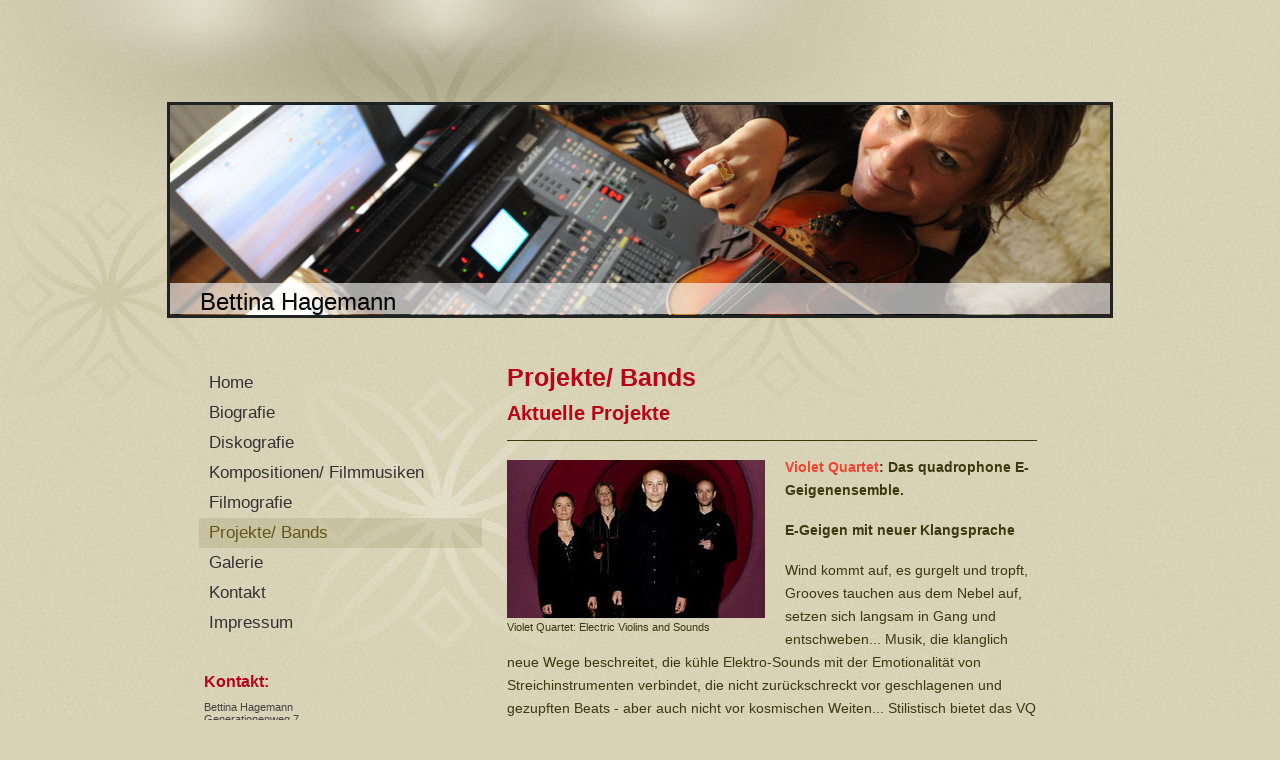

--- FILE ---
content_type: text/html; charset=UTF-8
request_url: http://www.bettina-hagemann.de/projekte-bands/
body_size: 6580
content:
<!DOCTYPE html>
<html lang="de"  ><head prefix="og: http://ogp.me/ns# fb: http://ogp.me/ns/fb# business: http://ogp.me/ns/business#">
    <meta http-equiv="Content-Type" content="text/html; charset=utf-8"/>
    <meta name="generator" content="IONOS MyWebsite"/>
        
    <link rel="dns-prefetch" href="//cdn.website-start.de/"/>
    <link rel="dns-prefetch" href="//104.mod.mywebsite-editor.com"/>
    <link rel="dns-prefetch" href="https://104.sb.mywebsite-editor.com/"/>
    <link rel="shortcut icon" href="http://www.bettina-hagemann.de/s/misc/favicon.png?1570061835"/>
        <title>Projekte-Betina Hagemann</title>
    
    

<meta name="format-detection" content="telephone=no"/>
        <meta name="keywords" content="Bettina Hagemann, Bands"/>
            <meta name="description" content="Bettina Hagemann, Dortmund, violet quartet, hikary, Geierabend"/>
            <meta name="robots" content="index,follow"/>
        <link href="http://www.bettina-hagemann.de/s/style/layout.css?1692294750" rel="stylesheet" type="text/css"/>
    <link href="http://www.bettina-hagemann.de/s/style/main.css?1692294750" rel="stylesheet" type="text/css"/>
    <link href="//cdn.website-start.de/app/cdn/min/group/web.css?1763478093678" rel="stylesheet" type="text/css"/>
<link href="//cdn.website-start.de/app/cdn/min/moduleserver/css/de_DE/common,facebook,shoppingbasket?1763478093678" rel="stylesheet" type="text/css"/>
    <link href="https://104.sb.mywebsite-editor.com/app/logstate2-css.php?site=157985659&amp;t=1768892156" rel="stylesheet" type="text/css"/>

<script type="text/javascript">
    /* <![CDATA[ */
var stagingMode = '';
    /* ]]> */
</script>
<script src="https://104.sb.mywebsite-editor.com/app/logstate-js.php?site=157985659&amp;t=1768892156"></script>

    <link href="http://www.bettina-hagemann.de/s/style/print.css?1763478093678" rel="stylesheet" media="print" type="text/css"/>
    <script type="text/javascript">
    /* <![CDATA[ */
    var systemurl = 'https://104.sb.mywebsite-editor.com/';
    var webPath = '/';
    var proxyName = '';
    var webServerName = 'www.bettina-hagemann.de';
    var sslServerUrl = 'https://ssl.kundenserver.de/www.bettina-hagemann.de';
    var nonSslServerUrl = 'http://www.bettina-hagemann.de';
    var webserverProtocol = 'http://';
    var nghScriptsUrlPrefix = '//104.mod.mywebsite-editor.com';
    var sessionNamespace = 'DIY_SB';
    var jimdoData = {
        cdnUrl:  '//cdn.website-start.de/',
        messages: {
            lightBox: {
    image : 'Bild',
    of: 'von'
}

        },
        isTrial: 0,
        pageId: 941177    };
    var script_basisID = "157985659";

    diy = window.diy || {};
    diy.web = diy.web || {};

        diy.web.jsBaseUrl = "//cdn.website-start.de/s/build/";

    diy.context = diy.context || {};
    diy.context.type = diy.context.type || 'web';
    /* ]]> */
</script>

<script type="text/javascript" src="//cdn.website-start.de/app/cdn/min/group/web.js?1763478093678" crossorigin="anonymous"></script><script type="text/javascript" src="//cdn.website-start.de/s/build/web.bundle.js?1763478093678" crossorigin="anonymous"></script><script src="//cdn.website-start.de/app/cdn/min/moduleserver/js/de_DE/common,facebook,shoppingbasket?1763478093678"></script>
<script type="text/javascript" src="https://cdn.website-start.de/proxy/apps/otea5i/resource/dependencies/"></script><script type="text/javascript">
                    if (typeof require !== 'undefined') {
                        require.config({
                            waitSeconds : 10,
                            baseUrl : 'https://cdn.website-start.de/proxy/apps/otea5i/js/'
                        });
                    }
                </script><script type="text/javascript" src="//cdn.website-start.de/app/cdn/min/group/pfcsupport.js?1763478093678" crossorigin="anonymous"></script>    <meta property="og:type" content="business.business"/>
    <meta property="og:url" content="http://www.bettina-hagemann.de/projekte-bands/"/>
    <meta property="og:title" content="Projekte-Betina Hagemann"/>
            <meta property="og:description" content="Bettina Hagemann, Dortmund, violet quartet, hikary, Geierabend"/>
                <meta property="og:image" content="http://www.bettina-hagemann.de/s/img/emotionheader.jpg"/>
        <meta property="business:contact_data:country_name" content="Deutschland"/>
    
    
    
    
    
    
    
    
</head>


<body class="body   cc-pagemode-default diy-market-de_DE" data-pageid="941177" id="page-941177">
    
    <div class="diyw">
        <div id="wrapper" class="center clearfix">
	<div class="separator first center"></div>
	<div id="wrapperShadowLeft"></div>
	<div id="wrapperShadowRight"></div>
	<div id="header">
		
<style type="text/css" media="all">
.diyw div#emotion-header {
        max-width: 940px;
        max-height: 210px;
                background: #EEEEEE;
    }

.diyw div#emotion-header-title-bg {
    left: 0%;
    top: 20%;
    width: 100%;
    height: 15%;

    background-color: #FFFFFF;
    opacity: 0.62;
    filter: alpha(opacity = 62.47);
    }
.diyw img#emotion-header-logo {
    left: 1.00%;
    top: 0.00%;
    background: transparent;
                border: 1px solid #CCCCCC;
        padding: 0px;
                display: none;
    }

.diyw div#emotion-header strong#emotion-header-title {
    left: 20%;
    top: 20%;
    color: #000000;
        font: normal normal 24px/120% Helvetica, 'Helvetica Neue', 'Trebuchet MS', sans-serif;
}

.diyw div#emotion-no-bg-container{
    max-height: 210px;
}

.diyw div#emotion-no-bg-container .emotion-no-bg-height {
    margin-top: 22.34%;
}
</style>
<div id="emotion-header" data-action="loadView" data-params="active" data-imagescount="1">
            <img src="http://www.bettina-hagemann.de/s/img/emotionheader.jpg?1431806693.940px.210px" id="emotion-header-img" alt="Foto: Knut Vahlensieck"/>
            
        <div id="ehSlideshowPlaceholder">
            <div id="ehSlideShow">
                <div class="slide-container">
                                        <div style="background-color: #EEEEEE">
                            <img src="http://www.bettina-hagemann.de/s/img/emotionheader.jpg?1431806693.940px.210px" alt="Foto: Knut Vahlensieck"/>
                        </div>
                                    </div>
            </div>
        </div>


        <script type="text/javascript">
        //<![CDATA[
                diy.module.emotionHeader.slideShow.init({ slides: [{"url":"http:\/\/www.bettina-hagemann.de\/s\/img\/emotionheader.jpg?1431806693.940px.210px","image_alt":"Foto: Knut Vahlensieck","bgColor":"#EEEEEE"}] });
        //]]>
        </script>

    
            
        
            
                  	<div id="emotion-header-title-bg"></div>
    
            <strong id="emotion-header-title" style="text-align: left">Bettina Hagemann</strong>
                    <div class="notranslate">
                <svg xmlns="http://www.w3.org/2000/svg" version="1.1" id="emotion-header-title-svg" viewBox="0 0 940 210" preserveAspectRatio="xMinYMin meet"><text style="font-family:Helvetica, 'Helvetica Neue', 'Trebuchet MS', sans-serif;font-size:24px;font-style:normal;font-weight:normal;fill:#000000;line-height:1.2em;"><tspan x="0" style="text-anchor: start" dy="0.95em">Bettina Hagemann</tspan></text></svg>
            </div>
            
    
    <script type="text/javascript">
    //<![CDATA[
    (function ($) {
        function enableSvgTitle() {
                        var titleSvg = $('svg#emotion-header-title-svg'),
                titleHtml = $('#emotion-header-title'),
                emoWidthAbs = 940,
                emoHeightAbs = 210,
                offsetParent,
                titlePosition,
                svgBoxWidth,
                svgBoxHeight;

                        if (titleSvg.length && titleHtml.length) {
                offsetParent = titleHtml.offsetParent();
                titlePosition = titleHtml.position();
                svgBoxWidth = titleHtml.width();
                svgBoxHeight = titleHtml.height();

                                titleSvg.get(0).setAttribute('viewBox', '0 0 ' + svgBoxWidth + ' ' + svgBoxHeight);
                titleSvg.css({
                   left: Math.roundTo(100 * titlePosition.left / offsetParent.width(), 3) + '%',
                   top: Math.roundTo(100 * titlePosition.top / offsetParent.height(), 3) + '%',
                   width: Math.roundTo(100 * svgBoxWidth / emoWidthAbs, 3) + '%',
                   height: Math.roundTo(100 * svgBoxHeight / emoHeightAbs, 3) + '%'
                });

                titleHtml.css('visibility','hidden');
                titleSvg.css('visibility','visible');
            }
        }

        
            var posFunc = function($, overrideSize) {
                var elems = [], containerWidth, containerHeight;
                                    elems.push({
                        selector: '#emotion-header-title',
                        overrideSize: true,
                        horPos: 4,
                        vertPos: 100                    });
                    lastTitleWidth = $('#emotion-header-title').width();
                                                elems.push({
                    selector: '#emotion-header-title-bg',
                    horPos: 0,
                    vertPos: 100                });
                                
                containerWidth = parseInt('940');
                containerHeight = parseInt('210');

                for (var i = 0; i < elems.length; ++i) {
                    var el = elems[i],
                        $el = $(el.selector),
                        pos = {
                            left: el.horPos,
                            top: el.vertPos
                        };
                    if (!$el.length) continue;
                    var anchorPos = $el.anchorPosition();
                    anchorPos.$container = $('#emotion-header');

                    if (overrideSize === true || el.overrideSize === true) {
                        anchorPos.setContainerSize(containerWidth, containerHeight);
                    } else {
                        anchorPos.setContainerSize(null, null);
                    }

                    var pxPos = anchorPos.fromAnchorPosition(pos),
                        pcPos = anchorPos.toPercentPosition(pxPos);

                    var elPos = {};
                    if (!isNaN(parseFloat(pcPos.top)) && isFinite(pcPos.top)) {
                        elPos.top = pcPos.top + '%';
                    }
                    if (!isNaN(parseFloat(pcPos.left)) && isFinite(pcPos.left)) {
                        elPos.left = pcPos.left + '%';
                    }
                    $el.css(elPos);
                }

                // switch to svg title
                enableSvgTitle();
            };

                        var $emotionImg = jQuery('#emotion-header-img');
            if ($emotionImg.length > 0) {
                // first position the element based on stored size
                posFunc(jQuery, true);

                // trigger reposition using the real size when the element is loaded
                var ehLoadEvTriggered = false;
                $emotionImg.one('load', function(){
                    posFunc(jQuery);
                    ehLoadEvTriggered = true;
                                        diy.module.emotionHeader.slideShow.start();
                                    }).each(function() {
                                        if(this.complete || typeof this.complete === 'undefined') {
                        jQuery(this).load();
                    }
                });

                                noLoadTriggeredTimeoutId = setTimeout(function() {
                    if (!ehLoadEvTriggered) {
                        posFunc(jQuery);
                    }
                    window.clearTimeout(noLoadTriggeredTimeoutId)
                }, 5000);//after 5 seconds
            } else {
                jQuery(function(){
                    posFunc(jQuery);
                });
            }

                        if (jQuery.isBrowser && jQuery.isBrowser.ie8) {
                var longTitleRepositionCalls = 0;
                longTitleRepositionInterval = setInterval(function() {
                    if (lastTitleWidth > 0 && lastTitleWidth != jQuery('#emotion-header-title').width()) {
                        posFunc(jQuery);
                    }
                    longTitleRepositionCalls++;
                    // try this for 5 seconds
                    if (longTitleRepositionCalls === 5) {
                        window.clearInterval(longTitleRepositionInterval);
                    }
                }, 1000);//each 1 second
            }

            }(jQuery));
    //]]>
    </script>

    </div>

	</div>
	<div class="separator second center"></div>	
	<div class="separator third center"></div>
	<div id="contentWrapper" class="clearfix">
		<div id="content" class="center clearfix">
			<div id="mainWrapper" class="clearfix">
				<div class="top"></div>
				<div class="center">
					<div class="content">
						
        <div id="content_area">
        	<div id="content_start"></div>
        	
        
        <div id="matrix_865031" class="sortable-matrix" data-matrixId="865031"><div class="n module-type-header diyfeLiveArea "> <h1><span class="diyfeDecoration">Projekte/ Bands</span></h1> </div><div class="n module-type-header diyfeLiveArea "> <h2><span class="diyfeDecoration">Aktuelle Projekte</span></h2> </div><div class="n module-type-hr diyfeLiveArea "> <div style="padding: 0px 0px">
    <div class="hr"></div>
</div>
 </div><div class="n module-type-textWithImage diyfeLiveArea "> 
<div class="clearover " id="textWithImage-7402441">
<div class="align-container imgleft" style="max-width: 100%; width: 258px;">
    <a class="imagewrapper" href="http://www.violet-quartet.de" target="_blank" title="Violet Quartet: Electric Violins and Sounds">
        <img src="http://www.bettina-hagemann.de/s/cc_images/cache_11104153.jpg?t=1372430462" id="image_7402441" alt="" style="width:100%"/>
    </a>

<span class="caption">Violet Quartet: Electric Violins and Sounds</span>

</div> 
<div class="textwrapper">
<p><strong><a href="http://www.violet-quartet.de" target="_blank">Violet Quartet</a>: Das quadrophone E- Geigenensemble. </strong></p>
<p><strong>E-Geigen mit neuer Klangsprache</strong></p>
<p>Wind kommt auf, es gurgelt und tropft, Grooves tauchen aus dem Nebel auf, setzen sich langsam in Gang und entschweben... Musik, die klanglich neue Wege beschreitet, die kühle Elektro-Sounds mit
der Emotionalität von Streichinstrumenten verbindet, die nicht zurückschreckt vor geschlagenen und gezupften Beats - aber auch nicht vor kosmischen Weiten... Stilistisch bietet das VQ eine bislang
unerhörte Mischung aus Moderner Klassik, Jazz, Ethno und Trance. <a href="http://www.bettina-hagemann.de/projekte-bands/violet-quartet/">mehr...</a></p>
</div>
</div> 
<script type="text/javascript">
    //<![CDATA[
    jQuery(document).ready(function($){
        var $target = $('#textWithImage-7402441');

        if ($.fn.swipebox && Modernizr.touch) {
            $target
                .find('a[rel*="lightbox"]')
                .addClass('swipebox')
                .swipebox();
        } else {
            $target.tinyLightbox({
                item: 'a[rel*="lightbox"]',
                cycle: false,
                hideNavigation: true
            });
        }
    });
    //]]>
</script>
 </div><div class="n module-type-hr diyfeLiveArea "> <div style="padding: 0px 0px">
    <div class="hr"></div>
</div>
 </div><div class="n module-type-textWithImage diyfeLiveArea "> 
<div class="clearover " id="textWithImage-7836443">
<div class="align-container imgleft" style="max-width: 100%; width: 158px;">
    <a class="imagewrapper" href="http://www.hikary.de/de/" target="_blank" title="Hikary: Cosmic Barbecue">
        <img src="http://www.bettina-hagemann.de/s/cc_images/cache_12323585.jpg?t=1374361398" id="image_7836443" alt="" style="width:100%"/>
    </a>

<span class="caption">Hikary: Cosmic Barbecue</span>

</div> 
<div class="textwrapper">
<p><strong><a href="http://www.hikary.de/de/" target="_blank">Hikary</a>: Elektronik meets Akustik, Orient meets Asia, Venezuela trifft auf die Alpen!</strong><br/>
<br/>
5 versierte und erfahrene Musikerinnen aus 5 Herkunftsländern<br/>
<br/>
Eine Reise durch die Welt‚ ohne ‘Weltmusik’ - eine Wanderung durch kosmische Weiten und bizarre Landschaften<br/>
<br/>
Bei Hikarys Musik fließen kammermusikalischer Jazz und die weite Welt der elektronischen Musik zusammen: mit 5 Frauen aus 5 Herkunftsländern und einem gemischten elektronischen sowie akustischen
Instrumentarium hat die Band ihren eigenen Klangpfad beschritten. Die europäischen, asiatischen und orientalischen Einflüsse der 5 Individualistinnen kommen immer wieder als deutliche Klangfarbe zum
Vorschein – eine ganz eigene Komposition von ‚tastes’ und ‚flavours’, von asiatischen, orientalischen, meditativen bis funkigen Melodien prägt den musikalischen Kosmos der Band.</p>
</div>
</div> 
<script type="text/javascript">
    //<![CDATA[
    jQuery(document).ready(function($){
        var $target = $('#textWithImage-7836443');

        if ($.fn.swipebox && Modernizr.touch) {
            $target
                .find('a[rel*="lightbox"]')
                .addClass('swipebox')
                .swipebox();
        } else {
            $target.tinyLightbox({
                item: 'a[rel*="lightbox"]',
                cycle: false,
                hideNavigation: true
            });
        }
    });
    //]]>
</script>
 </div><div class="n module-type-hr diyfeLiveArea "> <div style="padding: 0px 0px">
    <div class="hr"></div>
</div>
 </div></div>
        
        
        </div>
					</div>
				</div>
				<div class="bottom"></div>
			</div>
			<div id="sidebarWrapper" class="clearfix">
				<div class="top"></div>
				<div class="center clearfix">
					<div class="navigation">
						<div class="webnavigation"><ul id="mainNav1" class="mainNav1"><li class="navTopItemGroup_1"><a data-page-id="941175" href="http://www.bettina-hagemann.de/" class="level_1"><span>Home</span></a></li><li class="navTopItemGroup_2"><a data-page-id="1014702" href="http://www.bettina-hagemann.de/biografie/" class="level_1"><span>Biografie</span></a></li><li class="navTopItemGroup_3"><a data-page-id="1142876" href="http://www.bettina-hagemann.de/diskografie/" class="level_1"><span>Diskografie</span></a></li><li class="navTopItemGroup_4"><a data-page-id="941176" href="http://www.bettina-hagemann.de/kompositionen-filmmusiken/" class="level_1"><span>Kompositionen/ Filmmusiken</span></a></li><li class="navTopItemGroup_5"><a data-page-id="1014704" href="http://www.bettina-hagemann.de/filmografie/" class="level_1"><span>Filmografie</span></a></li><li class="navTopItemGroup_6"><a data-page-id="941177" href="http://www.bettina-hagemann.de/projekte-bands/" class="current level_1"><span>Projekte/ Bands</span></a></li><li class="navTopItemGroup_7"><a data-page-id="941178" href="http://www.bettina-hagemann.de/galerie/" class="level_1"><span>Galerie</span></a></li><li class="navTopItemGroup_8"><a data-page-id="941179" href="http://www.bettina-hagemann.de/kontakt/" class="level_1"><span>Kontakt</span></a></li><li class="navTopItemGroup_9"><a data-page-id="941181" href="http://www.bettina-hagemann.de/impressum/" class="level_1"><span>Impressum</span></a></li></ul></div>
					</div>
					<div class="content clearfix">
						<div id="matrix_865028" class="sortable-matrix" data-matrixId="865028"><div class="n module-type-header diyfeLiveArea "> <h2><span class="diyfeDecoration">Kontakt:</span></h2> </div><div class="n module-type-text diyfeLiveArea "> <p>Bettina Hagemann<br/>
Generationenweg 7<br/>
44225 Dortmund</p> </div><div class="n module-type-text diyfeLiveArea "> <p>mail@bettina-hagemann.de</p>
<p> </p>
<p>+49 231 2284221</p>
<p> </p>
<p>oder nutzen Sie mein <a href="http://www.bettina-hagemann.de/kontakt/">Kontaktformular</a>.</p> </div><div class="n module-type-hr diyfeLiveArea "> <div style="padding: 0px 0px">
    <div class="hr"></div>
</div>
 </div><div class="n module-type-text diyfeLiveArea "> <p><span lang="EN-GB" xml:lang="EN-GB"></span></p> </div><div class="n module-type-hr diyfeLiveArea "> <div style="padding: 0px 0px">
    <div class="hr"></div>
</div>
 </div><div class="n module-type-remoteModule-facebook diyfeLiveArea ">             <div id="modul_6322817_content"><div id="NGH6322817_main">
    <div class="facebook-content">
        <a class="fb-share button" href="https://www.facebook.com/sharer.php?u=http%3A%2F%2Fwww.bettina-hagemann.de%2Fprojekte-bands%2F">
    <img src="http://www.bettina-hagemann.de/proxy/static/mod/facebook/files/img/facebook-share-icon.png"/> Teilen</a>    </div>
</div>
</div><script>/* <![CDATA[ */var __NGHModuleInstanceData6322817 = __NGHModuleInstanceData6322817 || {};__NGHModuleInstanceData6322817.server = 'http://104.mod.mywebsite-editor.com';__NGHModuleInstanceData6322817.data_web = {};var m = mm[6322817] = new Facebook(6322817,55644,'facebook');if (m.initView_main != null) m.initView_main();/* ]]> */</script>
         </div></div>
					</div>
				</div>
				<div class="bottom"></div>
			</div>
		</div>
	</div>
	<div id="footer" class="clearfix">
		<div class="top"></div>
		<div class="center">
			<div class="content">
				<div id="contentfooter">
    <div class="leftrow">
                        <a rel="nofollow" href="javascript:window.print();">
                    <img class="inline" height="14" width="18" src="//cdn.website-start.de/s/img/cc/printer.gif" alt=""/>
                    Druckversion                </a> <span class="footer-separator">|</span>
                <a href="http://www.bettina-hagemann.de/sitemap/">Sitemap</a>
                        <br/> © Bettina-Hagemann.de
            </div>
    <script type="text/javascript">
        window.diy.ux.Captcha.locales = {
            generateNewCode: 'Neuen Code generieren',
            enterCode: 'Bitte geben Sie den Code ein'
        };
        window.diy.ux.Cap2.locales = {
            generateNewCode: 'Neuen Code generieren',
            enterCode: 'Bitte geben Sie den Code ein'
        };
    </script>
    <div class="rightrow">
                    <span class="loggedout">
                <a rel="nofollow" id="login" href="https://login.1and1-editor.com/157985659/www.bettina-hagemann.de/de?pageId=941177">
                    Login                </a>
            </span>
                
                <span class="loggedin">
            <a rel="nofollow" id="logout" href="https://104.sb.mywebsite-editor.com/app/cms/logout.php">Logout</a> <span class="footer-separator">|</span>
            <a rel="nofollow" id="edit" href="https://104.sb.mywebsite-editor.com/app/157985659/941177/">Seite bearbeiten</a>
        </span>
    </div>
</div>
            <div id="loginbox" class="hidden">
                <script type="text/javascript">
                    /* <![CDATA[ */
                    function forgotpw_popup() {
                        var url = 'https://passwort.1und1.de/xml/request/RequestStart';
                        fenster = window.open(url, "fenster1", "width=600,height=400,status=yes,scrollbars=yes,resizable=yes");
                        // IE8 doesn't return the window reference instantly or at all.
                        // It may appear the call failed and fenster is null
                        if (fenster && fenster.focus) {
                            fenster.focus();
                        }
                    }
                    /* ]]> */
                </script>
                                <img class="logo" src="//cdn.website-start.de/s/img/logo.gif" alt="IONOS" title="IONOS"/>

                <div id="loginboxOuter"></div>
            </div>
        

			</div>
		</div>
		<div class="bottom"></div>
	</div>
</div>
    </div>

    
    </body>


<!-- rendered at Tue, 06 Jan 2026 11:27:57 +0100 -->
</html>


--- FILE ---
content_type: text/css
request_url: http://www.bettina-hagemann.de/s/style/layout.css?1692294750
body_size: 2710
content:
/*
------------------------------------------------------------------
Layout 1720: Master Template by Dieter Moess / Lukas Gorniak
Commented Version 1.2 - 29.03.2012
------------------------------------------------------------------ 
*/

/* --------------------------------------------------------------------------------------------------------- */
/* ---------------------------------------------- EDIT MODE ONLY ------------------------------------------- */
/* --------------------------------------------------------------------------------------------------------- */

/* -------------------------------------------------------------------------------- Container Settings */

body 
{
	background: #d9d3b7;
	background-image: url(http://www.bettina-hagemann.de/s/img/mt_body.jpg);
	background-repeat: no-repeat;
	background-position: top center;
}


/*  Wrapper */
.diyw #wrapper {
	background-image: none; /* url(http://www.bettina-hagemann.de/s/img/mt_wrapper.png)*/
	background-repeat: no-repeat;
}

/*  Shadow */
.diyw #wrapperShadowLeft {
	background-image: none; /* url(http://www.bettina-hagemann.de/s/img/mt_wrapperShadowLeft.png)*/
	background-repeat: no-repeat;
	display: none;
}

.diyw #wrapperShadowRight {
	background-image: none; /* url(http://www.bettina-hagemann.de/s/img/mt_wrapperShadowRight.png)*/
	background-repeat: no-repeat;
	display: none;
}

/*  Navigation */
.diyw #navigation {
	background-color: #222a2d;
	background-image: url(http://www.bettina-hagemann.de/s/img/mt_navigation.png);
	background-repeat: repeat-x;
}

/*  Separator */
.diyw .first {
	display: none;
	margin: 0 auto;
	display: none;
}

.diyw .second{
	height: 8px;
	background-color: transparent;
	background-image: none; /*url(http://www.bettina-hagemann.de/s/img/mt_secondSeparator.png)*/
	display: none;
}
.diyw .third{
	height: 9px;
	background-color: transparent;
	display: none;
	/*background-image: url(http://www.bettina-hagemann.de/s/img/mt_thirdSeparator.png);*/
}

/*  Header */

.diyw #header {
	background-color: transparent;
	background-position: center;
	padding-top: 102px;
}

.diyw #header div#emotion-header {
	border: 3px solid #1f2423;
}

/*  Content */

.diyw #contentWrapper {
	background-color: transparent;
}
.diyw #content {
	width: 924px;
	margin-top: 20px;
	background-color: transparent;
/*	background-image: url(http://www.bettina-hagemann.de/s/img/mt_content.png);
	background-repeat: repeat-y;
	background-position: center;*/
}


/* ------------------------------------- Main Content */
.diyw #mainWrapper {
	background-color: transparent;
	background-image: none;	/* url(http://www.bettina-hagemann.de/s/img/mt_mainWrapper.png)*/
	background-repeat: no-repeat;
}

.diyw #mainWrapper .top {
	height: 0;
	background-color: #000;
	background-image: none;	/* url(http://www.bettina-hagemann.de/s/img/mt_mainWrapperTop.png)*/
	background-repeat: no-repeat;
	display: none;
}

.diyw #mainWrapper .center {
	background-color: transparent;
	background-image: none;	/* url(http://www.bettina-hagemann.de/s/img/mt_mainWrapperCenter.png)*/
	background-repeat: no-repeat;
}

.diyw #mainWrapper  .content {
  padding: 20px;
}

.diyw #mainWrapper .bottom {
	height: 0;
	background-color: #000;
	background-image: none; /* url(http://www.bettina-hagemann.de/s/img/mt_mainWrapperBottom.png)*/
	background-repeat: no-repeat;
	display: none;
}

.diyw #footerCenterContent {
  padding: 20px;
}

.diyw #mainTop {
	height: 0;
	background-color: #000;
	background-image: none; /* url(http://www.bettina-hagemann.de/s/img/mt_contentTop.png)*/
	background-repeat: no-repeat;
	display: none;
}

.diyw #mainBottom{
	height: 0;
	background-color: #000;
	background-image: none; /* url(http://www.bettina-hagemann.de/s/img/mt_contentBottom.png)*/
	background-repeat: no-repeat;
	display: none;
}

/* ------------------------------------- Sidebar */
.diyw #sidebarWrapper {
	background-color: transparent;
	background-image: none;	/* url(http://www.bettina-hagemann.de/s/img/mt_sidebar.png)*/
	background-repeat: no-repeat;
}

.diyw #sidebarWrapper .top {
	background-color: #000;
	background-image: none;	/* url(http://www.bettina-hagemann.de/s/img/mt_sidebarTop.png)*/
	background-repeat: no-repeat;
	display: none;
}

.diyw #sidebarWrapper .center {
	background-color: transparent;
	background-image: none;	/* url(http://www.bettina-hagemann.de/s/img/mt_sidebarCenter.png)*/
	background-repeat: no-repeat;
}

.diyw #sidebarWrapper .bottom {
	background-color: #000;
	background-image: none;	/* url(http://www.bettina-hagemann.de/s/img/mt_sidebarBottom.png)*/
	background-repeat: no-repeat;
	display: none;
}

.diyw #sidebarWrapper .navigation {
	background-color: transparent;
	background-image: none; /* url(http://www.bettina-hagemann.de/s/img/mt_subnavigation.png)*/
	background-repeat: no-repeat;
	padding-bottom: 0px;
	margin-top: 30px;
}

.diyw #sidebarWrapper .content {
	background-color: transparent;
	background-image: none; /* url(http://www.bettina-hagemann.de/s/img/mt_subcontent.png)*/
	background-repeat: no-repeat;
	margin-top: 30px;
	padding-right: 20px;
}

/* ------------------------------------- Footer */
.diyw #footer {
	background-color: transparent;
	background-image: url(http://www.bettina-hagemann.de/s/img/mt_footer.png);
	background-repeat: repeat-x;	
	height: 186px;
}

.diyw #footer .top {
	height: 0;
	background-color: #000;
	background-image: none; /* url(http://www.bettina-hagemann.de/s/img/mt_footerTop.png)*/
	background-repeat: no-repeat;
	display: none;
}

.diyw #footer .center {
	background-color: transparent;
	background-repeat: repeat-x;
}

.diyw #footer .content {
	margin-top: 10px;
	background-color: transparent;
	padding: 30px;
}

.diyw #footer .bottom {
	height: 0;
	background-color: #000;
	background-image: none; /* url(http://www.bettina-hagemann.de/s/img/mt_footerBottom.png)*/
	background-repeat: no-repeat;
	display: none;
}

/* -------------------------------------------------------------------------------- Color Settings */


body .diyw
{
	font-family: Arial, Verdana, Helvetica, sans-serif;
	font-size: 14px;
	color: #40380f;
}
.diyw p,.diyw td {
	font-family: Arial, Verdana, Helvetica, sans-serif;
	font-size: 14px;
	color: #40380f;
}

.diyw #mainNav1,
.diyw #mainNav2,
.diyw #mainNav3
{
	margin-top: 0;
	margin-bottom: 0;
	padding-top: 0;
	padding-bottom: 0;
}

/* ------------------------------------- Horizontal Navigation L1 */

.diyw #sidebarWrapper #mainNav1 li{
	margin-right: 2px;
}

.diyw #sidebarWrapper #mainNav1 a,
.diyw #sidebarWrapper #mainNav1 a:link,
.diyw #sidebarWrapper #mainNav1 a:visited {
	text-transform: none;
	font-size: 17px;
	font-weight: normal;
	color: #333333;
	background-color: transparent;
	background-position: 0 3px;
	font-family: Georgia, Arial, Verdana, sans-serif;	
}

.diyw #sidebarWrapper #mainNav1 span  {
	display: block;
	padding: 5px 5px 5px 10px;
}

.diyw #sidebarWrapper #mainNav1 a.parent,
.diyw #sidebarWrapper #mainNav1 a.parent:hover,
.diyw #sidebarWrapper #mainNav1 a.current,
.diyw #sidebarWrapper #mainNav1 a.current:hover {
	color: #615519;
	background-color: transparent;
	background-image: url(http://www.bettina-hagemann.de/s/img/mt_nav1Parent.png);
	background-repeat: repeat;
}

.diyw #sidebarWrapper #mainNav1 a:hover,
.diyw #sidebarWrapper #mainNav1 a:active,
.diyw #sidebarWrapper #mainNav1 a:focus {
	color: #333333;
	background-repeat: no-repeat;
}

/* ------------------------------------- Vertical Navigation L2 */

.diyw #sidebarWrapper #mainNav2 a,
.diyw #sidebarWrapper #mainNav2 a:link,
.diyw #sidebarWrapper #mainNav2 a:visited {
	text-transform: none;
	text-decoration: none;
	color: #333333;
	background-color: transparent;
	margin-top: 3px;
	padding-left: 10px;
}

.diyw #sidebarWrapper #mainNav2 span {
	font-size: 17px;
	font-weight: normal;
	padding: 5px 5px 5px 20px;
	line-height: 17px;
}

.diyw #sidebarWrapper #mainNav2 a.parent, 
.diyw #sidebarWrapper #mainNav2 a.parent:hover 
#sidebarWrapper #mainNav2 a.current,
.diyw #sidebarWrapper #mainNav2 a.current:hover {
	color:#615519;
	background-color: transparent;
}

.diyw #sidebarWrapper #mainNav2 a:hover,
.diyw #sidebarWrapper #mainNav2 a:active,
.diyw #sidebarWrapper #mainNav2 a:focus {
	color:#333333;
	background-color: transparent;
}

/* ------------------------------------- Vertical Navigation L3 */
.diyw #sidebarWrapper #mainNav3 a,
.diyw #sidebarWrapper #mainNav3 a:link,
.diyw #sidebarWrapper #mainNav3 a:visited {
	text-transform: none;
	text-decoration: none;
	color: #333333;
	background-color: transparent;
	margin-top: 0px;
}

.diyw #sidebarWrapper #mainNav3 span {
	font-size: 17px;
	font-weight: normal;
	padding: 5px 5px 5px 30px;
	line-height: 17px;
}

.diyw #sidebarWrapper #mainNav3 a.current{
	color:#615519;
	background-color: transparent;
}

.diyw #sidebarWrapper #mainNav3 a:hover,
.diyw #sidebarWrapper #mainNav3 a:active,
.diyw #sidebarWrapper #mainNav3 a:focus {
	color: #333333;
	background-color: transparent;
}

/* ------------------------------------- mainContent Settings */

.diyw a,
.diyw a:link,
.diyw a:visited {
	color: #ec4734;
	text-decoration: none;
}

.diyw #mainWrapper .content  p {
	line-height:23px;
	margin-bottom: 17px;
}

.diyw #mainWrapper .content h1 {
	font-size: 25px;
	color: #b80316;
	font-weight: bold;
	font-family: Georgia, Arial, Verdana, sans-serif;
}

.diyw #mainWrapper .content  h2 {
	font-size: 20px;
	color: #b80316;
	font-family: Georgia, Arial, Verdana, sans-serif;
	font-weight: bold;	
}

.diyw #mainWrapper .content  h3 {
	font-size: 16px;
	color: #b80316;
	font-family: Georgia, Arial, Verdana, sans-serif;
	font-weight: bold;	
}

/* ------------------------------------- subContent Settings */

.diyw #sidebarWrapper a,
.diyw #sidebarWrapper a:link,
.diyw #sidebarWrapper a:visited {
	color: #b80316;
}

/* also add td for color and even the whole content to avoid problems with sitebuilder module */

.diyw #sidebarWrapper .content,
.diyw #sidebarWrapper .content p ,
.diyw #sidebarWrapper .content td
{
	color: #444444;
	font-size: 11px;
}

.diyw #sidebarWrapper .content h1 {
	font-size: 18px;
	color: #b80316;
	font-weight: bold;
	font-family: Georgia, Arial, Verdana, sans-serif;
}

.diyw #sidebarWrapper .content h2 {
	font-size: 16px;
	color: #b80316;
	font-weight: bold;
	font-family: Georgia, Arial, Verdana, sans-serif;
}

.diyw #sidebarWrapper .content h3 { 
	font-size: 14px;
	color: #b80316;
	font-weight: normal;
	font-family: Georgia, Arial, Verdana, sans-serif;
}

/* ------------------------------------- Footer Settings */

.diyw #footer {
	color:#d7d1b5;
}

.diyw #footer a {
	color:#d7d1b5;
	font-weight: bold;
}

/* ----------------------------------------------------------------------------------------------------------------------------- */
/* ----------------------------------------------     LEAVE ME ALONE !!!!! ----------------------------------------------------- */
/* ----------------------------------------------------------------------------------------------------------------------------- */


body 
{
	margin: 0;
	padding: 0;
}


.diyw img, .diyw a img {
	border: 0;
}

.diyw img {
	display: block;
}

.diyw #wrapper {
	width: 100%;
	position: relative;
}

.diyw #wrapperShadowLeft,
.diyw #wrapperShadowRight {
	position: absolute;
	top: 0;
	height: 100%;
	width: 16px;
}

.diyw #wrapperShadowLeft {
	left: -16px;
}

.diyw #wrapperShadowRight {
	right: -16px;
}

.diyw .center {
	margin: 0 auto;
}


.diyw #header {
	position: relative;
	width: 100%;
	padding-left: 0;
	padding-right: 0;	
}

.diyw #header div#emotion-header {
	margin: 0 auto;
}

/*  Navigation */
.diyw #navigation {
	width: 940px;
	margin: 0 auto;
	position: relative;
}

.diyw .separator {
	width: 100%;
}

.diyw #sidebarWrapper .navigation {
	position: relative;
}

.diyw #mainNav1 a,
.diyw #mainNav1 a:link,
.diyw #mainNav1 a:visited {
	white-space: normal;
	word-wrap: break-word;
}

.diyw #mainNav2 a,
.diyw #mainNav2 a:link,
.diyw #mainNav2 a:visited {
	white-space: normal;
	word-wrap: break-word;
}

.diyw #mainNav1,
.diyw #mainNav2,
.diyw #mainNav3 {
	list-style: none;
	padding-left: 0;
	padding-right: 0;
	text-align: left;
	margin-left: 0;
	margin-right: 0;
	white-space: nowrap;
}
.diyw #mainNav1{
	width: 320px;
	margin: 0 auto;
}

.diyw #mainNav1 a,
.diyw #mainNav2 a,
.diyw #mainNav3 a {
	display: block;
}

/* level 1 */
.diyw #mainNav1:after, 
.diyw #mainNav2:after, 
.diyw #mainNav3:after {
    zoom: 1;
	content: ".";
    display: block;
    height: 0;
    clear: both;
    visibility: hidden;	
}

.diyw #mainNav1 li, 
.diyw #mainNav2 li {
	float: left;
}

.diyw #mainNav2 li, .diyw #mainNav1 li {
	clear: both;
	width: 283px;
}

/* level 2 & 3*/

.diyw #mainNav2,
.diyw #mainNav3 {
	width: 100%;
}

.diyw #mainNav2 a,
.diyw #mainNav3 a {
	max-width: 320px;
}
.diyw #mainNav2 span{
	display: block;
}

/* Areas */

.diyw #mainWrapper {
    float: right;
    width: 620px;
	position: relative;
}

.diyw #mainWrapper .center {
	padding: 0;
	width: 580px;
	min-height: 400px;	
}

.diyw #sidebarWrapper {
	float: right;
    width: 283px;
	min-height: 400px;
	position: relative;
}

.diyw #sidebarWrapper .top,
.diyw #sidebarWrapper .center,
.diyw #sidebarWrapper .bottom,
.diyw #mainWrapper .top,
.diyw #mainWrapper .bottom,
.diyw #footer,
.diyw #footer .top,
.diyw #footer .bottom {
	width: 100%;
}

.diyw #footer .center{
	display:block;
	width: 960px;
	margin: 0 auto;
}


.diyw #sidebarWrapper .top,
.diyw #sidebarWrapper .center,
.diyw #sidebarWrapper .bottom,
.diyw #mainWrapper .top,
.diyw #mainWrapper .center,
.diyw #mainWrapper .bottom,
.diyw #footer,
.diyw #footer .top,
.diyw #footer .bottom {
	position: relative;
	float: left;
}

